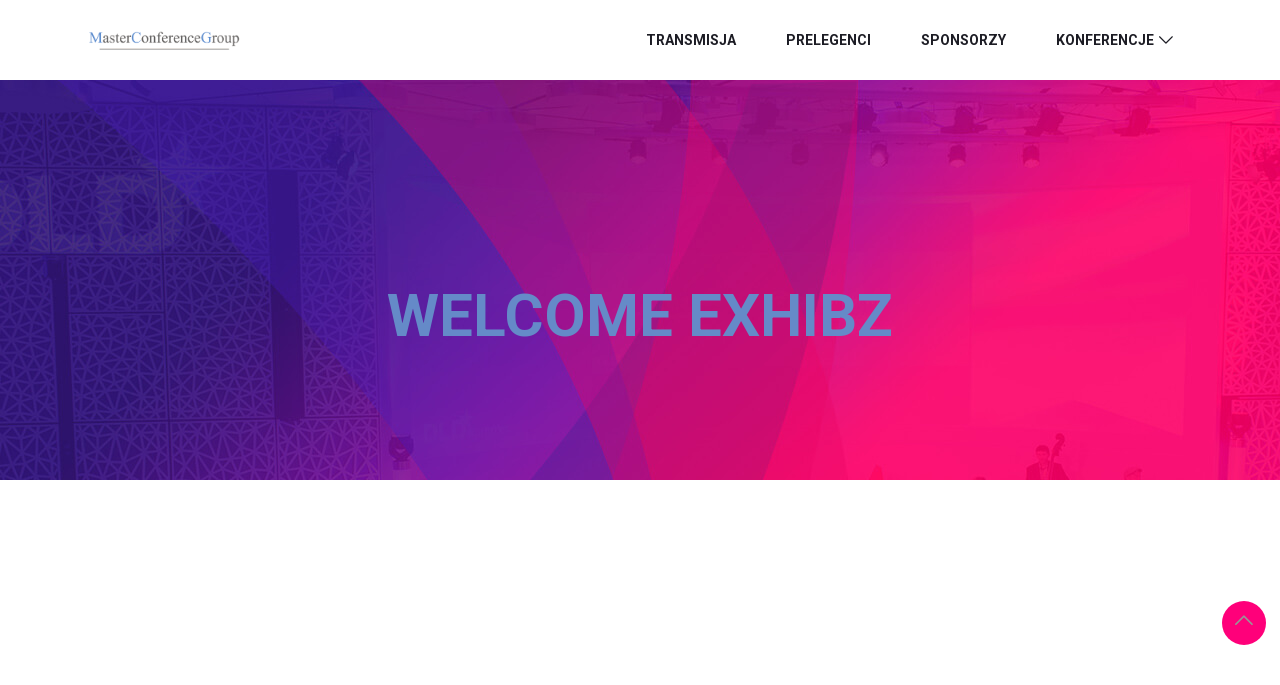

--- FILE ---
content_type: text/html; charset=UTF-8
request_url: https://konferencje.mcgbiznes.pl/etn_category-sw2023/
body_size: 11421
content:
<!DOCTYPE html>
<html lang="pl-PL">
    <head>
      
        <meta charset="UTF-8">
        <meta name="viewport" content="width=device-width, initial-scale=1, maximum-scale=6">
        <meta name="description" content="Konferencje MCG biznes - Master Conference Group" />
		<title>Etn Category SW 2023 &#8211; Konferencje MCG biznes</title>
<meta name='robots' content='max-image-preview:large' />
		<meta name="description" content="Konferencje MCG biznes - Master Conference Group" />
	<link rel='dns-prefetch' href='//ajax.googleapis.com' />
<link rel='dns-prefetch' href='//fonts.googleapis.com' />
<link rel="alternate" type="application/rss+xml" title="Konferencje MCG biznes &raquo; Kanał z wpisami" href="https://konferencje.mcgbiznes.pl/feed/" />
<link rel="alternate" type="application/rss+xml" title="Konferencje MCG biznes &raquo; Kanał z komentarzami" href="https://konferencje.mcgbiznes.pl/comments/feed/" />
<link rel="alternate" title="oEmbed (JSON)" type="application/json+oembed" href="https://konferencje.mcgbiznes.pl/wp-json/oembed/1.0/embed?url=https%3A%2F%2Fkonferencje.mcgbiznes.pl%2Fetn_category-sw2023%2F" />
<link rel="alternate" title="oEmbed (XML)" type="text/xml+oembed" href="https://konferencje.mcgbiznes.pl/wp-json/oembed/1.0/embed?url=https%3A%2F%2Fkonferencje.mcgbiznes.pl%2Fetn_category-sw2023%2F&#038;format=xml" />
<style id='wp-img-auto-sizes-contain-inline-css' type='text/css'>
img:is([sizes=auto i],[sizes^="auto," i]){contain-intrinsic-size:3000px 1500px}
/*# sourceURL=wp-img-auto-sizes-contain-inline-css */
</style>
<style id='wp-emoji-styles-inline-css' type='text/css'>

	img.wp-smiley, img.emoji {
		display: inline !important;
		border: none !important;
		box-shadow: none !important;
		height: 1em !important;
		width: 1em !important;
		margin: 0 0.07em !important;
		vertical-align: -0.1em !important;
		background: none !important;
		padding: 0 !important;
	}
/*# sourceURL=wp-emoji-styles-inline-css */
</style>
<link rel='stylesheet' id='wp-block-library-css' href='https://konferencje.mcgbiznes.pl/wp-includes/css/dist/block-library/style.min.css?ver=6.9' type='text/css' media='all' />
<style id='classic-theme-styles-inline-css' type='text/css'>
/*! This file is auto-generated */
.wp-block-button__link{color:#fff;background-color:#32373c;border-radius:9999px;box-shadow:none;text-decoration:none;padding:calc(.667em + 2px) calc(1.333em + 2px);font-size:1.125em}.wp-block-file__button{background:#32373c;color:#fff;text-decoration:none}
/*# sourceURL=/wp-includes/css/classic-themes.min.css */
</style>
<style id='global-styles-inline-css' type='text/css'>
:root{--wp--preset--aspect-ratio--square: 1;--wp--preset--aspect-ratio--4-3: 4/3;--wp--preset--aspect-ratio--3-4: 3/4;--wp--preset--aspect-ratio--3-2: 3/2;--wp--preset--aspect-ratio--2-3: 2/3;--wp--preset--aspect-ratio--16-9: 16/9;--wp--preset--aspect-ratio--9-16: 9/16;--wp--preset--color--black: #000000;--wp--preset--color--cyan-bluish-gray: #abb8c3;--wp--preset--color--white: #ffffff;--wp--preset--color--pale-pink: #f78da7;--wp--preset--color--vivid-red: #cf2e2e;--wp--preset--color--luminous-vivid-orange: #ff6900;--wp--preset--color--luminous-vivid-amber: #fcb900;--wp--preset--color--light-green-cyan: #7bdcb5;--wp--preset--color--vivid-green-cyan: #00d084;--wp--preset--color--pale-cyan-blue: #8ed1fc;--wp--preset--color--vivid-cyan-blue: #0693e3;--wp--preset--color--vivid-purple: #9b51e0;--wp--preset--gradient--vivid-cyan-blue-to-vivid-purple: linear-gradient(135deg,rgb(6,147,227) 0%,rgb(155,81,224) 100%);--wp--preset--gradient--light-green-cyan-to-vivid-green-cyan: linear-gradient(135deg,rgb(122,220,180) 0%,rgb(0,208,130) 100%);--wp--preset--gradient--luminous-vivid-amber-to-luminous-vivid-orange: linear-gradient(135deg,rgb(252,185,0) 0%,rgb(255,105,0) 100%);--wp--preset--gradient--luminous-vivid-orange-to-vivid-red: linear-gradient(135deg,rgb(255,105,0) 0%,rgb(207,46,46) 100%);--wp--preset--gradient--very-light-gray-to-cyan-bluish-gray: linear-gradient(135deg,rgb(238,238,238) 0%,rgb(169,184,195) 100%);--wp--preset--gradient--cool-to-warm-spectrum: linear-gradient(135deg,rgb(74,234,220) 0%,rgb(151,120,209) 20%,rgb(207,42,186) 40%,rgb(238,44,130) 60%,rgb(251,105,98) 80%,rgb(254,248,76) 100%);--wp--preset--gradient--blush-light-purple: linear-gradient(135deg,rgb(255,206,236) 0%,rgb(152,150,240) 100%);--wp--preset--gradient--blush-bordeaux: linear-gradient(135deg,rgb(254,205,165) 0%,rgb(254,45,45) 50%,rgb(107,0,62) 100%);--wp--preset--gradient--luminous-dusk: linear-gradient(135deg,rgb(255,203,112) 0%,rgb(199,81,192) 50%,rgb(65,88,208) 100%);--wp--preset--gradient--pale-ocean: linear-gradient(135deg,rgb(255,245,203) 0%,rgb(182,227,212) 50%,rgb(51,167,181) 100%);--wp--preset--gradient--electric-grass: linear-gradient(135deg,rgb(202,248,128) 0%,rgb(113,206,126) 100%);--wp--preset--gradient--midnight: linear-gradient(135deg,rgb(2,3,129) 0%,rgb(40,116,252) 100%);--wp--preset--font-size--small: 13px;--wp--preset--font-size--medium: 20px;--wp--preset--font-size--large: 36px;--wp--preset--font-size--x-large: 42px;--wp--preset--spacing--20: 0.44rem;--wp--preset--spacing--30: 0.67rem;--wp--preset--spacing--40: 1rem;--wp--preset--spacing--50: 1.5rem;--wp--preset--spacing--60: 2.25rem;--wp--preset--spacing--70: 3.38rem;--wp--preset--spacing--80: 5.06rem;--wp--preset--shadow--natural: 6px 6px 9px rgba(0, 0, 0, 0.2);--wp--preset--shadow--deep: 12px 12px 50px rgba(0, 0, 0, 0.4);--wp--preset--shadow--sharp: 6px 6px 0px rgba(0, 0, 0, 0.2);--wp--preset--shadow--outlined: 6px 6px 0px -3px rgb(255, 255, 255), 6px 6px rgb(0, 0, 0);--wp--preset--shadow--crisp: 6px 6px 0px rgb(0, 0, 0);}:where(.is-layout-flex){gap: 0.5em;}:where(.is-layout-grid){gap: 0.5em;}body .is-layout-flex{display: flex;}.is-layout-flex{flex-wrap: wrap;align-items: center;}.is-layout-flex > :is(*, div){margin: 0;}body .is-layout-grid{display: grid;}.is-layout-grid > :is(*, div){margin: 0;}:where(.wp-block-columns.is-layout-flex){gap: 2em;}:where(.wp-block-columns.is-layout-grid){gap: 2em;}:where(.wp-block-post-template.is-layout-flex){gap: 1.25em;}:where(.wp-block-post-template.is-layout-grid){gap: 1.25em;}.has-black-color{color: var(--wp--preset--color--black) !important;}.has-cyan-bluish-gray-color{color: var(--wp--preset--color--cyan-bluish-gray) !important;}.has-white-color{color: var(--wp--preset--color--white) !important;}.has-pale-pink-color{color: var(--wp--preset--color--pale-pink) !important;}.has-vivid-red-color{color: var(--wp--preset--color--vivid-red) !important;}.has-luminous-vivid-orange-color{color: var(--wp--preset--color--luminous-vivid-orange) !important;}.has-luminous-vivid-amber-color{color: var(--wp--preset--color--luminous-vivid-amber) !important;}.has-light-green-cyan-color{color: var(--wp--preset--color--light-green-cyan) !important;}.has-vivid-green-cyan-color{color: var(--wp--preset--color--vivid-green-cyan) !important;}.has-pale-cyan-blue-color{color: var(--wp--preset--color--pale-cyan-blue) !important;}.has-vivid-cyan-blue-color{color: var(--wp--preset--color--vivid-cyan-blue) !important;}.has-vivid-purple-color{color: var(--wp--preset--color--vivid-purple) !important;}.has-black-background-color{background-color: var(--wp--preset--color--black) !important;}.has-cyan-bluish-gray-background-color{background-color: var(--wp--preset--color--cyan-bluish-gray) !important;}.has-white-background-color{background-color: var(--wp--preset--color--white) !important;}.has-pale-pink-background-color{background-color: var(--wp--preset--color--pale-pink) !important;}.has-vivid-red-background-color{background-color: var(--wp--preset--color--vivid-red) !important;}.has-luminous-vivid-orange-background-color{background-color: var(--wp--preset--color--luminous-vivid-orange) !important;}.has-luminous-vivid-amber-background-color{background-color: var(--wp--preset--color--luminous-vivid-amber) !important;}.has-light-green-cyan-background-color{background-color: var(--wp--preset--color--light-green-cyan) !important;}.has-vivid-green-cyan-background-color{background-color: var(--wp--preset--color--vivid-green-cyan) !important;}.has-pale-cyan-blue-background-color{background-color: var(--wp--preset--color--pale-cyan-blue) !important;}.has-vivid-cyan-blue-background-color{background-color: var(--wp--preset--color--vivid-cyan-blue) !important;}.has-vivid-purple-background-color{background-color: var(--wp--preset--color--vivid-purple) !important;}.has-black-border-color{border-color: var(--wp--preset--color--black) !important;}.has-cyan-bluish-gray-border-color{border-color: var(--wp--preset--color--cyan-bluish-gray) !important;}.has-white-border-color{border-color: var(--wp--preset--color--white) !important;}.has-pale-pink-border-color{border-color: var(--wp--preset--color--pale-pink) !important;}.has-vivid-red-border-color{border-color: var(--wp--preset--color--vivid-red) !important;}.has-luminous-vivid-orange-border-color{border-color: var(--wp--preset--color--luminous-vivid-orange) !important;}.has-luminous-vivid-amber-border-color{border-color: var(--wp--preset--color--luminous-vivid-amber) !important;}.has-light-green-cyan-border-color{border-color: var(--wp--preset--color--light-green-cyan) !important;}.has-vivid-green-cyan-border-color{border-color: var(--wp--preset--color--vivid-green-cyan) !important;}.has-pale-cyan-blue-border-color{border-color: var(--wp--preset--color--pale-cyan-blue) !important;}.has-vivid-cyan-blue-border-color{border-color: var(--wp--preset--color--vivid-cyan-blue) !important;}.has-vivid-purple-border-color{border-color: var(--wp--preset--color--vivid-purple) !important;}.has-vivid-cyan-blue-to-vivid-purple-gradient-background{background: var(--wp--preset--gradient--vivid-cyan-blue-to-vivid-purple) !important;}.has-light-green-cyan-to-vivid-green-cyan-gradient-background{background: var(--wp--preset--gradient--light-green-cyan-to-vivid-green-cyan) !important;}.has-luminous-vivid-amber-to-luminous-vivid-orange-gradient-background{background: var(--wp--preset--gradient--luminous-vivid-amber-to-luminous-vivid-orange) !important;}.has-luminous-vivid-orange-to-vivid-red-gradient-background{background: var(--wp--preset--gradient--luminous-vivid-orange-to-vivid-red) !important;}.has-very-light-gray-to-cyan-bluish-gray-gradient-background{background: var(--wp--preset--gradient--very-light-gray-to-cyan-bluish-gray) !important;}.has-cool-to-warm-spectrum-gradient-background{background: var(--wp--preset--gradient--cool-to-warm-spectrum) !important;}.has-blush-light-purple-gradient-background{background: var(--wp--preset--gradient--blush-light-purple) !important;}.has-blush-bordeaux-gradient-background{background: var(--wp--preset--gradient--blush-bordeaux) !important;}.has-luminous-dusk-gradient-background{background: var(--wp--preset--gradient--luminous-dusk) !important;}.has-pale-ocean-gradient-background{background: var(--wp--preset--gradient--pale-ocean) !important;}.has-electric-grass-gradient-background{background: var(--wp--preset--gradient--electric-grass) !important;}.has-midnight-gradient-background{background: var(--wp--preset--gradient--midnight) !important;}.has-small-font-size{font-size: var(--wp--preset--font-size--small) !important;}.has-medium-font-size{font-size: var(--wp--preset--font-size--medium) !important;}.has-large-font-size{font-size: var(--wp--preset--font-size--large) !important;}.has-x-large-font-size{font-size: var(--wp--preset--font-size--x-large) !important;}
:where(.wp-block-post-template.is-layout-flex){gap: 1.25em;}:where(.wp-block-post-template.is-layout-grid){gap: 1.25em;}
:where(.wp-block-term-template.is-layout-flex){gap: 1.25em;}:where(.wp-block-term-template.is-layout-grid){gap: 1.25em;}
:where(.wp-block-columns.is-layout-flex){gap: 2em;}:where(.wp-block-columns.is-layout-grid){gap: 2em;}
:root :where(.wp-block-pullquote){font-size: 1.5em;line-height: 1.6;}
/*# sourceURL=global-styles-inline-css */
</style>
<link rel='stylesheet' id='exhibz-fonts-css' href='https://fonts.googleapis.com/css?family=Raleway%3A400%2C500%2C600%2C700%2C800%2C900%7CRoboto%3A400%2C700&#038;ver=3.0.7' type='text/css' media='all' />
<link rel='stylesheet' id='bundle-css' href='https://konferencje.mcgbiznes.pl/wp-content/themes/exhibz/assets/css/bundle.css?ver=3.0.7' type='text/css' media='all' />
<link rel='stylesheet' id='icofont-css' href='https://konferencje.mcgbiznes.pl/wp-content/themes/exhibz/assets/css/icofont.css?ver=3.0.7' type='text/css' media='all' />
<link rel='stylesheet' id='exhibz-gutenberg-custom-css' href='https://konferencje.mcgbiznes.pl/wp-content/themes/exhibz/assets/css/gutenberg-custom.css?ver=3.0.7' type='text/css' media='all' />
<link rel='stylesheet' id='exhibz-style-css' href='https://konferencje.mcgbiznes.pl/wp-content/themes/exhibz/assets/css/master.css?ver=3.0.7' type='text/css' media='all' />
<style id='exhibz-style-inline-css' type='text/css'>

        html.fonts-loaded body{ color: #5a5a5a; }
        
        html.fonts-loaded h1,
        html.fonts-loaded h2{
            font-weight:700;
        }
        html.fonts-loaded h3{ 
            font-family:"Raleway";font-weight:700; 
        }

        html.fonts-loaded h4{ 
            font-family:"Roboto";font-weight:700;
        }

        .banner-title,
        .page-banner-title .breadcrumb li,
        .page-banner-title .breadcrumb,
        .page-banner-title .breadcrumb li a{
            color: #658ac8 !important;
        }

        a, .post-meta span i, .entry-header .entry-title a:hover, .sidebar ul li a:hover,
        .navbar.navbar-light ul.navbar-nav > li ul.dropdown-menu li:hover a,
        .elementor-widget-exhibz-latestnews .post:hover .post-body .entry-header .entry-title a,
        .btn-link:hover, .footer-menu ul li a:hover, .schedule-tabs-item .schedule-listing-item .schedule-slot-time,
        .navbar.navbar-light ul.navbar-nav > li ul.dropdown-menu li .dropdown-item.active{
            color: #ff007a;
        }

        a:hover,.navbar.navbar-light ul.navbar-nav > li ul.dropdown-menu li.active a{
            color: #3b1d82;
        }
        .hero-form-content {
            border-top-color:  #ff007a;
        }
        .entry-header .entry-title a,
        .ts-title,
        h1, h2, h3, h4,h5,
        .elementor-widget-exhibz-latestnews .post .post-body .entry-header .entry-title a,
        .blog-single .post-navigation h3,
        .entry-content h3{
            color: #1c1c24;
        }
     
        body{
            background-color: #fff;
        }
        body{
            background-image:url();;
            background-repeat: no-repeat;
            background-position: center;
            background-size: cover;
        }

        body,
        .post-navigation span,
        .post-meta,
        .post-meta a{
            color:  #5a5a5a;
        }
        .single-intro-text .count-number, .sticky.post .meta-featured-post,
        .sidebar .widget .widget-title:before, .pagination li.active a, .pagination li:hover a,
        .pagination li.active a:hover, .pagination li:hover a:hover,
        .sidebar .widget.widget_search .input-group-btn, .tag-lists a:hover, .tagcloud a:hover,
        .BackTo, .ticket-btn.btn:hover, .schedule-listing .schedule-slot-time,
        .btn-primary, .navbar-toggler, .schedule-tabs-item ul li:before,
        .btn, .btn-primary, .wp-block-button .wp-block-button__link:not(.has-background),
        .ts-single-speaker .ts-social-list li a,
        .header-fullwidth .header-fullwidth-nav .navbar.navbar-light ul.navbar-nav > li > a:before,
        .ts-footer-social ul li a:hover, .ts-schedule-nav ul li a.active,
        .elementor-widget-accordion .elementor-accordion .elementor-accordion-item .elementor-active,
        .ts-speakers-style4 .ts-speaker .ts-speaker-info .ts-title,
        .testimonial-thumb .quote-icon,
        .schedule-tab-wrapper .etn-schedule-speaker .etn-schedule-single-speaker .etn-schedule-speaker-title,
        .etn-btn, 
        .attr-btn-primary, 
        .etn-ticket-widget .etn-btn,
        .post .play-btn.video-btn,
        .testimonial-item .testimonial-body .client-info .client-name::before,
        .ts-schedule-alt .schedule-listing .multi-speaker-2 .speaker-content .schedule-speaker,
        #preloader,
        .woocommerce div.product form.cart .button,
        .woocommerce ul.products li.product .added_to_cart,
        .sidebar.sidebar-woo .woocommerce-product-search button,
        .woocommerce table.cart td.actions button.button,
        .woocommerce a.button,
        .woocommerce button.button.alt,
        .woocommerce table.cart td.actions button.button:hover,
        .woocommerce a.button:hover,
        .woocommerce button.button.alt:hover,
        .woocommerce .checkout-button.button.alt.wc-forward,
        .woocommerce .woocommerce-Reviews #review_form #respond .form-submit input,
        .woocommerce span.onsale,
        .sinlge-event-registration,
        .etn_exhibz_inline_form_top .btn.btn-primary,
        .ts-event-archive-wrap .etn-event-item .ts_etn_thumb_meta_wraper .ts-event-term,
        .etn_load_more_button span{
            background: #ff007a;
        }
     
        .ts-map-tabs .elementor-tabs-wrapper .elementor-tab-title.elementor-active a,
        .wp-block-quote:before,
        .blog-single .post-navigation .post-next a:hover, 
        .blog-single .post-navigation .post-previous a:hover,
        .archive .ts-speaker:hover .ts-title a,
        .post-navigation span:hover, .post-navigation h3:hover,
        .etn-event-single-content-wrap .etn-event-meta .etn-event-category span,
        .etn-schedule-wrap .etn-schedule-info .etn-schedule-time,
        .footer-area .ts-footer-3 .footer-widget h3{
            color: #ff007a;
        }

        .ts-map-tabs .elementor-tabs-wrapper .elementor-tab-title.elementor-active a,
        .ts-map-tabs .elementor-tabs-wrapper .elementor-tab-title a:before,
        .schedule-tabs-item .schedule-listing-item:after,
        .ts-gallery-slider .owl-nav .owl-prev, .ts-gallery-slider .owl-nav .owl-next,
        .ts-schedule-alt .ts-schedule-nav ul li a.active{
            border-color: #ff007a;
        }
        .ts-schedule-alt .ts-schedule-nav ul li a::before,
        .schedule-tab-wrapper .attr-nav li:after,
        .schedule-tab-wrapper .etn-nav li a:after,
        .schedule-tab-wrapper .etn-schedule-speaker .etn-schedule-single-speaker .etn-schedule-speaker-title:after,
        .ts-schedule-alt .schedule-listing .multi-speaker-2 .speaker-content .schedule-speaker::after{
            border-color: #ff007a transparent transparent transparent;
        }

        .ts-schedule-nav ul li a:before{
            border-color: transparent #ff007a transparent transparent;
        }

        blockquote.wp-block-quote, 
        .wp-block-quote, 
        .wp-block-quote:not(.is-large):not(.is-style-large),
         blockquote.wp-block-pullquote, .wp-block-quote.is-large,
          .wp-block-quote.is-style-large,
          blockquote, .wp-block-quote:not(.is-large), .wp-block-quote:not(.is-style-large),
         .wp-block-pullquote:not(.is-style-solid-color){
             border-left-color:  #ff007a;
         }
         
         .schedule-tab-wrapper .attr-nav li.attr-active,
         .schedule-tab-wrapper .etn-nav li a.etn-active,
         .woocommerce div.product .woocommerce-tabs ul.tabs li.active{
             border-bottom-color:  #ff007a;
         }
        
        .woocommerce ul.products li.product .added_to_cart:hover,
        .nav-center-logo .navbar.navbar-light .collapse.justify-content-end ul.navbar-nav > li.nav-ticket-btn > a,
            .woocommerce #respond input#submit.alt:hover, .woocommerce a.button.alt:hover, .woocommerce button.button.alt:hover, .woocommerce input.button.alt:hover{background-color: #ff007a;}
            .woocommerce ul.products li.product .button,.woocommerce ul.products li.product .added_to_cart,
			.woocommerce nav.woocommerce-pagination ul li a:focus, .woocommerce nav.woocommerce-pagination ul li a:hover, .woocommerce nav.woocommerce-pagination ul li span.current,
			.woocommerce #respond input#submit.alt, .woocommerce a.button.alt, .woocommerce button.button.alt, .woocommerce input.button.alt,.sponsor-web-link a:hover i
        {
          background-color: #ff007a;
          color: #fff;
        }

        .ts-single-speaker .ts-social-list li a:hover,
        .etn-ticket-widget .etn-btn:hover,
        .ts-speakers-style4 .ts-speaker .ts-speaker-info p{
            background: #3b1d82;
        }

        
        @media (min-width: 1200px){
            .sticky.header-transparent,.div,
            .sticky.header-classic {
                background: #1a1831;
            }
          } 
        

        .ts-footer{
            background-color: #1a1831;
            padding-top:295px;
            background-image:url();;
        }
              

        
/*# sourceURL=exhibz-style-inline-css */
</style>
<link rel='stylesheet' id='parent-style-css' href='https://konferencje.mcgbiznes.pl/wp-content/themes/exhibz-child/style.css?ver=6.9' type='text/css' media='all' />
<link rel='stylesheet' id='ekit-widget-styles-css' href='https://konferencje.mcgbiznes.pl/wp-content/plugins/elementskit-lite/widgets/init/assets/css/widget-styles.css?ver=3.7.8' type='text/css' media='all' />
<link rel='stylesheet' id='ekit-responsive-css' href='https://konferencje.mcgbiznes.pl/wp-content/plugins/elementskit-lite/widgets/init/assets/css/responsive.css?ver=3.7.8' type='text/css' media='all' />
<link rel='stylesheet' id='__EPYT__style-css' href='https://konferencje.mcgbiznes.pl/wp-content/plugins/youtube-embed-plus/styles/ytprefs.min.css?ver=14.2.4' type='text/css' media='all' />
<style id='__EPYT__style-inline-css' type='text/css'>

                .epyt-gallery-thumb {
                        width: 33.333%;
                }
                
/*# sourceURL=__EPYT__style-inline-css */
</style>
<link rel='stylesheet' id='elementor-frontend-css' href='https://konferencje.mcgbiznes.pl/wp-content/plugins/elementor/assets/css/frontend.min.css?ver=3.34.0' type='text/css' media='all' />
<link rel='stylesheet' id='eael-general-css' href='https://konferencje.mcgbiznes.pl/wp-content/plugins/essential-addons-for-elementor-lite/assets/front-end/css/view/general.min.css?ver=6.5.5' type='text/css' media='all' />
<script type="text/javascript" src="https://konferencje.mcgbiznes.pl/wp-includes/js/jquery/jquery.min.js?ver=3.7.1" id="jquery-core-js"></script>
<script type="text/javascript" src="https://konferencje.mcgbiznes.pl/wp-includes/js/jquery/jquery-migrate.min.js?ver=3.4.1" id="jquery-migrate-js"></script>
<script type="text/javascript" src="https://konferencje.mcgbiznes.pl/wp-content/plugins/different-menus-in-different-pages/public/js/different-menus-for-different-page-public.js?ver=2.4.5" id="different-menus-in-different-pages-js"></script>
<script type="text/javascript" id="csf-google-web-fonts-js-extra">
/* <![CDATA[ */
var WebFontConfig = {"google":{"families":["Roboto:regular","Raleway:700800"]}};
//# sourceURL=csf-google-web-fonts-js-extra
/* ]]> */
</script>
<script type="text/javascript" src="//ajax.googleapis.com/ajax/libs/webfont/1.6.26/webfont.js" id="csf-google-web-fonts-js"></script>
<script type="text/javascript" id="__ytprefs__-js-extra">
/* <![CDATA[ */
var _EPYT_ = {"ajaxurl":"https://konferencje.mcgbiznes.pl/wp-admin/admin-ajax.php","security":"bdfddb889b","gallery_scrolloffset":"20","eppathtoscripts":"https://konferencje.mcgbiznes.pl/wp-content/plugins/youtube-embed-plus/scripts/","eppath":"https://konferencje.mcgbiznes.pl/wp-content/plugins/youtube-embed-plus/","epresponsiveselector":"[\"iframe.__youtube_prefs__\",\"iframe[src*='youtube.com']\",\"iframe[src*='youtube-nocookie.com']\",\"iframe[data-ep-src*='youtube.com']\",\"iframe[data-ep-src*='youtube-nocookie.com']\",\"iframe[data-ep-gallerysrc*='youtube.com']\"]","epdovol":"1","version":"14.2.4","evselector":"iframe.__youtube_prefs__[src], iframe[src*=\"youtube.com/embed/\"], iframe[src*=\"youtube-nocookie.com/embed/\"]","ajax_compat":"","maxres_facade":"eager","ytapi_load":"light","pause_others":"","stopMobileBuffer":"1","facade_mode":"","not_live_on_channel":""};
//# sourceURL=__ytprefs__-js-extra
/* ]]> */
</script>
<script type="text/javascript" src="https://konferencje.mcgbiznes.pl/wp-content/plugins/youtube-embed-plus/scripts/ytprefs.min.js?ver=14.2.4" id="__ytprefs__-js"></script>
<link rel="https://api.w.org/" href="https://konferencje.mcgbiznes.pl/wp-json/" /><link rel="alternate" title="JSON" type="application/json" href="https://konferencje.mcgbiznes.pl/wp-json/wp/v2/pages/3120" /><link rel="EditURI" type="application/rsd+xml" title="RSD" href="https://konferencje.mcgbiznes.pl/xmlrpc.php?rsd" />
<meta name="generator" content="WordPress 6.9" />
<link rel="canonical" href="https://konferencje.mcgbiznes.pl/etn_category-sw2023/" />
<link rel='shortlink' href='https://konferencje.mcgbiznes.pl/?p=3120' />
<!-- start Simple Custom CSS and JS -->
<script type="text/javascript">
 
var info = document.getElementById("info");
var ref = document.getElementById("ref");
var important = document.getElementById("important");


TweenMax.set(".clickArea", {autoAlpha: 1});

var master = new TimelineMax({
    repeat: -1});

master
    .from(".logo_voc", {duration:0.5,yPercent:-25}, "1slide_in")
    .from(".man", {duration:2, autoAlpha:0}, "1slide_in")
    .add(first_slide(), "1slide_in")

    .set(".s1_box_1", {autoAlpha:0})
    .to(".s1_t1, .s1_t2", {duration:0.5, xPercent:-50}, "+=2")
    
    .from(".s2_txt", {duration:0.75, autoAlpha:0, yPercent:-5, stagger:0.4}, "2slide_in")
    .from(".s2_icon", {duration:0.75, autoAlpha:0, xPercent:-2, stagger:0.4}, "2slide_in")

    .to(".s2_slide, .man", {duration:0.5, autoAlpha:0}, "2slide_out+=3")
    .to(".logo_voc", {duration:0.5, yPercent:-25}, "2slide_out+=3")

    .from(".s3_t1", {duration:0.5, autoAlpha:0, yPercent:-5}, "-=0.25")
    .to(".s3_t1", {duration:0.5, autoAlpha:0, yPercent:5}, "+=3")

    .from(".s3_t2", {duration:0.5, autoAlpha:0, yPercent:-5}, "-=0.25")
    .to(".s3_t2", {duration:0.5, autoAlpha:0, yPercent:5}, "+=3")

    ;


function first_slide() {
    var tl = new TimelineMax();
    tl
        .from(".s1_t1, .s1_t2, .s1_box_1", {duration:0.5, xPercent:-50})
        .to(".s1_box_1", {duration:1, xPercent:-10}, "+=0.5")
        .to(".s1_t2", {duration:0.5, yPercent:20}, "-=1")
    ;
    return tl;
}


ref.onmouseover = function(){
    master.pause();
    TweenMax.to(".ref_pop",  {duration:0.1, autoAlpha: 1});
};
ref.onmouseout = function(){
    master.resume();
    TweenMax.to(".ref_pop",  {duration:0.1, autoAlpha: 0});
};

info.onmouseover = function(){
    master.pause();
    TweenMax.to(".info_pop",  {duration:0.1, autoAlpha: 1});
};
info.onmouseout = function(){
    master.resume();
    TweenMax.to(".info_pop",  {duration:0.1, autoAlpha: 0});
};

important.onmouseover = function(){
    master.pause();
    TweenMax.to(".important_pop",  {duration:0.1, autoAlpha: 1});
};
important.onmouseout = function(){
    master.resume();
    TweenMax.to(".important_pop",  {duration:0.1, autoAlpha: 0});
};


</script>
<!-- end Simple Custom CSS and JS -->
<!-- start Simple Custom CSS and JS -->
<style type="text/css">
/* Dodaj swój kod CSS tutaj.
                     
Na przykład:
.przyklad {
    color: red;
}

Sprawdź poniższą stronę, jeśli chcesz poszerzyć swoją wiedzę nt. CSS:
http://www.w3schools.com/css/css_syntax.asp

Koniec komentarza */ 

html, body {
	margin: 0;
}

a {
	text-decoration: none;
	cursor: pointer;
}

#box {
    overflow: hidden;
    position: relative;
    max-width: 750px;
    min-width: 320px;
    width: 100%;
    height: auto;
    font-family:Arial, sans-serif;
    background: #ffffff;
}
#box:before{
    content: "";
    display: block;
    position: relative;
    width: 100%;
    height: 0;
    padding-bottom: 26.667%;
    z-index: -1;
}

#box * {
	position: absolute;
}
.cursor {
    cursor: pointer;
}

img {
    width: 100%;
    height: auto;
}

.clickArea{
    position: absolute;
    display: block;
    top: 0;
    left: 0;
    width: 100%;
    height: 100%;
    visibility: hidden;
    opacity: 0;
}


.hidden {
    opacity: 0;
    visibility: hidden;
}
.bg {
	position: absolute;
    top: 0;
    left: 0;
    width: 100%;
    height: auto;
}

.s1_t2, .s1_box_2 {
    top:-21%;
}
.info {
    bottom: 1%;
    left: 10%;
    width: 15.8%;
    height: 8%;
}
.important {
    bottom: 1%;
    right: 60.5%;
    width: 12.5%;
    height: 8%;
}
.ref {
    bottom: 1%;
    right: 91%;
    width: 8.2%;
    height: 8%;
}

.chpl0 {
    bottom: 1%;
    left: 40.6%;
    width: 11%;
    height: 8%;
}
.chpl1 {
    bottom: 1%;
    left: 52.3%;
    width: 12%;
    height: 8%;
}
</style>
<!-- end Simple Custom CSS and JS -->
 <style> .ppw-ppf-input-container { background-color: !important; padding: px!important; border-radius: px!important; } .ppw-ppf-input-container div.ppw-ppf-headline { font-size: px!important; font-weight: !important; color: !important; } .ppw-ppf-input-container div.ppw-ppf-desc { font-size: px!important; font-weight: !important; color: !important; } .ppw-ppf-input-container label.ppw-pwd-label { font-size: px!important; font-weight: !important; color: !important; } div.ppwp-wrong-pw-error { font-size: px!important; font-weight: !important; color: #dc3232!important; background: !important; } .ppw-ppf-input-container input[type='submit'] { color: !important; background: !important; } .ppw-ppf-input-container input[type='submit']:hover { color: !important; background: !important; } .ppw-ppf-desc-below { font-size: px!important; font-weight: !important; color: !important; } </style>  <style> .ppw-form { background-color: !important; padding: px!important; border-radius: px!important; } .ppw-headline.ppw-pcp-pf-headline { font-size: px!important; font-weight: !important; color: !important; } .ppw-description.ppw-pcp-pf-desc { font-size: px!important; font-weight: !important; color: !important; } .ppw-pcp-pf-desc-above-btn { display: block; } .ppw-pcp-pf-desc-below-form { font-size: px!important; font-weight: !important; color: !important; } .ppw-input label.ppw-pcp-password-label { font-size: px!important; font-weight: !important; color: !important; } .ppw-form input[type='submit'] { color: !important; background: !important; } .ppw-form input[type='submit']:hover { color: !important; background: !important; } div.ppw-error.ppw-pcp-pf-error-msg { font-size: px!important; font-weight: !important; color: #dc3232!important; background: !important; } </style> <script type="text/javascript">var elementskit_module_parallax_url = "https://konferencje.mcgbiznes.pl/wp-content/themes/exhibz/core/parallax/";</script><meta name="generator" content="Elementor 3.34.0; features: additional_custom_breakpoints; settings: css_print_method-external, google_font-enabled, font_display-auto">
			<style>
				.e-con.e-parent:nth-of-type(n+4):not(.e-lazyloaded):not(.e-no-lazyload),
				.e-con.e-parent:nth-of-type(n+4):not(.e-lazyloaded):not(.e-no-lazyload) * {
					background-image: none !important;
				}
				@media screen and (max-height: 1024px) {
					.e-con.e-parent:nth-of-type(n+3):not(.e-lazyloaded):not(.e-no-lazyload),
					.e-con.e-parent:nth-of-type(n+3):not(.e-lazyloaded):not(.e-no-lazyload) * {
						background-image: none !important;
					}
				}
				@media screen and (max-height: 640px) {
					.e-con.e-parent:nth-of-type(n+2):not(.e-lazyloaded):not(.e-no-lazyload),
					.e-con.e-parent:nth-of-type(n+2):not(.e-lazyloaded):not(.e-no-lazyload) * {
						background-image: none !important;
					}
				}
			</style>
			<style type="text/css">body{font-family:"Roboto";color:;font-style:regular;font-size:16px;line-height:px;letter-spacing:px;}html.fonts-loaded h1 , html.fonts-loaded h2{font-family:"Raleway";color:;font-weight:700;font-style:800;font-size:24px;line-height:px;letter-spacing:px;}html.fonts-loaded h3{font-weight:700;}html.fonts-loaded h4{font-weight:700;}</style>		<style type="text/css" id="wp-custom-css">
			@media (min-width: 992px)
header .navbar-brand.logo {
    padding: 0 !important;
    max-width: 351px;
}
@media (max-width: 767px) {
  .page-banner-title h2 {
    color: #fff;
    font-size: 30px;
    text-transform: uppercase;
    font-weight: 800;
    margin-bottom: 20px;
    }
		</style>
		    </head>
    <body class="wp-singular page-template-default page page-id-3120 wp-theme-exhibz wp-child-theme-exhibz-child sidebar-inactive elementor-default elementor-kit-1991">
    	<!-- header nav start-->
<header class="header-standard navbar-fixed ">
    <div class="container">
        <div class="row">
            <div class="col-lg-3 col-6 align-self-center">

				                    <a class="navbar-brand logo" href="https://konferencje.mcgbiznes.pl/">
                        <img width="158" height="46" src="//konferencje.mcgbiznes.pl/wp-content/uploads/2023/03/Logo-MCG.001nowe.png" alt="Konferencje MCG biznes">
                    </a>
				
            </div><!-- Col end -->
            <div class="col-lg-9">
				<nav class="navbar navbar-light xs-navbar navbar-expand-lg">

	<button class="navbar-toggler" type="button" data-toggle="collapse" data-target="#primary-nav" aria-controls="primary-nav" aria-expanded="false" aria-label="Toggle navigation">
		<span class="navbar-toggler-icon"><i class="icon icon-menu"></i></span>
	</button>

	<div id="primary-nav" class="collapse navbar-collapse justify-content-end"><ul id="main-menu" class="navbar-nav  main-menu"><li id="menu-item-3287" class="menu-item menu-item-type-post_type menu-item-object-page menu-item-3287 nav-item"><a href="https://konferencje.mcgbiznes.pl/transmisja-sw2023/" class="nav-link">Transmisja</a></li>
<li id="menu-item-3289" class="menu-item menu-item-type-post_type menu-item-object-page menu-item-3289 nav-item"><a href="https://konferencje.mcgbiznes.pl/prelegenci-konferencji-sw2023/" class="nav-link">Prelegenci</a></li>
<li id="menu-item-3288" class="menu-item menu-item-type-post_type menu-item-object-page menu-item-3288 nav-item"><a href="https://konferencje.mcgbiznes.pl/sponsorzy-sw2023/" class="nav-link">Sponsorzy</a></li>
<li id="menu-item-3280" class="menu-item menu-item-type-custom menu-item-object-custom menu-item-has-children menu-item-3280 nav-item dropdown"><a href="#" class="nav-link dropdown-toggle" data-toggle="dropdown">Konferencje</a>
<ul class="dropdown-menu">
	<li id="menu-item-3283" class="menu-item menu-item-type-post_type menu-item-object-page menu-item-3283 nav-item"><a href="https://konferencje.mcgbiznes.pl/home-1-2/" class=" dropdown-item">HIV Horyzonty</a>	<li id="menu-item-3282" class="menu-item menu-item-type-post_type menu-item-object-page menu-item-3282 nav-item"><a href="https://konferencje.mcgbiznes.pl/home-1-2-kk/" class=" dropdown-item">Kobieta w kręgu chorób zakaźnych</a>	<li id="menu-item-3281" class="menu-item menu-item-type-post_type menu-item-object-page menu-item-3281 nav-item"><a href="https://konferencje.mcgbiznes.pl/home-1-2-sw-2023-sw2023/" class=" dropdown-item">Spotkania wirusologiczne</a></ul>
</li>
</ul></div></nav>

            </div>
			        </div><!-- Row end -->
    </div>
    <!--Container end -->
</header><!-- Header end -->
    <div id="page-banner-area" class="page-banner-area" style="background-image:url(//konferencje.mcgbiznes.pl/wp-content/uploads/2018/12/about-banner.jpg);">
        <!-- Subpage title start -->
        <div class="page-banner-title ">
            <div class="text-center">
                                    <h2 class="banner-title">
                        Welcome Exhibz                    </h2>
                                            </div>
        </div><!-- Subpage title end -->
    </div><!-- Page Banner end -->
<div id="main-content" class="main-container"  role="main">
    <div class="container">
        <div class="row">
        			<div class="col-md-12">
									<div class="single-content">
					
						<div class="entry-content">
							<article id="post-3120" class="post-3120 page type-page status-publish hentry">
		<div class="post-body clearfix">
		<!-- Article content -->
		<div class="entry-content clearfix">
					</div> <!-- end entry-content -->
    </div> <!-- end post-body -->
</article>						</div> <!-- .entry-content -->

						<footer class="entry-footer">
													</footer> <!-- .entry-footer -->
					</div>

					
				            </div> <!-- .col-md-8 -->

            

        </div> <!-- .row -->
    </div> <!-- .container -->
</div> <!--#main-content -->
   
<footer class="ts-footer" >
    <div class="container">
        <div class="row">
            <div class="col-lg-12">
                                    <div class="ts-footer-social text-center mb-30">
                        <ul>
                                                            <li>
                                    <a href="https://facebook.com/" rel="noreferrer" target="_blank">
                                        <i class="fa fa-facebook" aria-hidden="true"></i>
                                        <span title="Facebook">Facebook</span>
                                    </a>
                                </li>
                                                            <li>
                                    <a href="https://facebook.com/" rel="noreferrer" target="_blank">
                                        <i class="fa fa-twitter" aria-hidden="true"></i>
                                        <span title="Twitter">Twitter</span>
                                    </a>
                                </li>
                                                            <li>
                                    <a href="https://facebook.com/" rel="noreferrer" target="_blank">
                                        <i class="fa fa-linkedin" aria-hidden="true"></i>
                                        <span title="Linkedin">Linkedin</span>
                                    </a>
                                </li>
                                                            <li>
                                    <a href="https://facebook.com/" rel="noreferrer" target="_blank">
                                        <i class="fa fa-instagram" aria-hidden="true"></i>
                                        <span title="Instagram">Instagram</span>
                                    </a>
                                </li>
                                                    </ul>
                    </div>
                                <!-- footer social end-->

                
                <div class="copyright-text d text-center">
                    <p >
                        &copy; 2026&nbsp;Exhibz. All rights reserved</p>
                </div>
                            </div>
        </div>
    </div>
            <div class="BackTo">
            <a class="icon icon-chevron-up"></a>
        </div>
    </footer>   			<script>

			(function() {

				var safeConfig = {
					tools: {
						hash: {},
						ajax: {},
						request: {},
						utils: {}
					},
					settings: {
						page: {},
						general: {},
						editorPreferences: {}
					}
				};


				window.elementorFrontendConfig = window.elementorFrontendConfig || safeConfig;
				window.elementorFrontendConfig.tools = window.elementorFrontendConfig.tools || safeConfig.tools;
				window.elementorFrontendConfig.settings = window.elementorFrontendConfig.settings || safeConfig.settings;


				var attempts = 0;
				var checkElementor = setInterval(function() {
					attempts++;

					if (window.elementorFrontend && typeof window.elementorFrontend === 'object') {



						Object.defineProperty(window.elementorFrontend, 'config', {
							get: function() {
								return window.elementorFrontendConfig || safeConfig;
							},
							set: function(value) {
								if (value && typeof value === 'object') {
									window.elementorFrontendConfig = value;
									window.elementorFrontendConfig.tools = window.elementorFrontendConfig.tools || safeConfig.tools;
									window.elementorFrontendConfig.settings = window.elementorFrontendConfig.settings || safeConfig.settings;
								}
							},
							configurable: true,
							enumerable: true
						});


						if (window.elementorFrontend.initOnReadyComponents) {
							var originalInitOnReadyComponents = window.elementorFrontend.initOnReadyComponents;
							window.elementorFrontend.initOnReadyComponents = function() {
								try {






									this.config = window.elementorFrontendConfig || safeConfig;


									this.config.tools = safeConfig.tools;
									this.config.settings = safeConfig.settings;






									try {

										var result = originalInitOnReadyComponents.call(this);
										console.log('✅ EFB: Original method called successfully');
										return result;
									} catch (innerError) {
										console.warn('🛡️ EFB: Inner method error, using safe fallback:', innerError);

										return {};
									}
								} catch (e) {
									console.warn('🛡️ EFB: Caught initOnReadyComponents error:', e);

									return {};
								}
							};
						}


						if (window.elementorFrontend.init) {
							var originalInit = window.elementorFrontend.init;
							window.elementorFrontend.init = function() {
								try {
									this.config = this.config || safeConfig;
									this.config.tools = this.config.tools || safeConfig.tools;
									this.config.settings = this.config.settings || safeConfig.settings;

									console.log('🛡️ EFB: Safe init called');
									return originalInit.apply(this, arguments);
								} catch (e) {
									console.warn('🛡️ EFB: Caught init error:', e);
									return {};
								}
							};
						}

						console.log('✅ EFB: Patched Elementor methods');
						clearInterval(checkElementor);
					}

					if (attempts > 500) {
						clearInterval(checkElementor);

					}
				}, 10);
				console.log('� EFB: Ultimate Elementor fix started');
			})();
			</script>
			<script type="speculationrules">
{"prefetch":[{"source":"document","where":{"and":[{"href_matches":"/*"},{"not":{"href_matches":["/wp-*.php","/wp-admin/*","/wp-content/uploads/*","/wp-content/*","/wp-content/plugins/*","/wp-content/themes/exhibz-child/*","/wp-content/themes/exhibz/*","/*\\?(.+)"]}},{"not":{"selector_matches":"a[rel~=\"nofollow\"]"}},{"not":{"selector_matches":".no-prefetch, .no-prefetch a"}}]},"eagerness":"conservative"}]}
</script>
			<script>
				const lazyloadRunObserver = () => {
					const lazyloadBackgrounds = document.querySelectorAll( `.e-con.e-parent:not(.e-lazyloaded)` );
					const lazyloadBackgroundObserver = new IntersectionObserver( ( entries ) => {
						entries.forEach( ( entry ) => {
							if ( entry.isIntersecting ) {
								let lazyloadBackground = entry.target;
								if( lazyloadBackground ) {
									lazyloadBackground.classList.add( 'e-lazyloaded' );
								}
								lazyloadBackgroundObserver.unobserve( entry.target );
							}
						});
					}, { rootMargin: '200px 0px 200px 0px' } );
					lazyloadBackgrounds.forEach( ( lazyloadBackground ) => {
						lazyloadBackgroundObserver.observe( lazyloadBackground );
					} );
				};
				const events = [
					'DOMContentLoaded',
					'elementor/lazyload/observe',
				];
				events.forEach( ( event ) => {
					document.addEventListener( event, lazyloadRunObserver );
				} );
			</script>
			<script type="text/javascript" src="https://konferencje.mcgbiznes.pl/wp-content/plugins/elementskit-lite/libs/framework/assets/js/frontend-script.js?ver=3.7.8" id="elementskit-framework-js-frontend-js"></script>
<script type="text/javascript" id="elementskit-framework-js-frontend-js-after">
/* <![CDATA[ */
		var elementskit = {
			resturl: 'https://konferencje.mcgbiznes.pl/wp-json/elementskit/v1/',
		}

		
//# sourceURL=elementskit-framework-js-frontend-js-after
/* ]]> */
</script>
<script type="text/javascript" src="https://konferencje.mcgbiznes.pl/wp-content/plugins/elementskit-lite/widgets/init/assets/js/widget-scripts.js?ver=3.7.8" id="ekit-widget-scripts-js"></script>
<script type="text/javascript" src="https://konferencje.mcgbiznes.pl/wp-content/themes/exhibz/assets/js/bundle.js?ver=3.0.7" id="bundle-js"></script>
<script type="text/javascript" src="https://konferencje.mcgbiznes.pl/wp-content/themes/exhibz/assets/js/fontfaceobserver.js?ver=1" id="fontfaceobserver-js"></script>
<script type="text/javascript" id="exhibz-script-js-extra">
/* <![CDATA[ */
var exhibz_data = {"event_expire":"Expired"};
//# sourceURL=exhibz-script-js-extra
/* ]]> */
</script>
<script type="text/javascript" id="exhibz-script-js-before">
/* <![CDATA[ */
var fontList = ["Roboto","Raleway","",""]
//# sourceURL=exhibz-script-js-before
/* ]]> */
</script>
<script type="text/javascript" src="https://konferencje.mcgbiznes.pl/wp-content/themes/exhibz/assets/js/script.js?ver=3.0.7" id="exhibz-script-js"></script>
<script type="text/javascript" id="eael-general-js-extra">
/* <![CDATA[ */
var localize = {"ajaxurl":"https://konferencje.mcgbiznes.pl/wp-admin/admin-ajax.php","nonce":"071a0ab7bb","i18n":{"added":"Added ","compare":"Compare","loading":"Loading..."},"eael_translate_text":{"required_text":"is a required field","invalid_text":"Invalid","billing_text":"Billing","shipping_text":"Shipping","fg_mfp_counter_text":"of"},"page_permalink":"https://konferencje.mcgbiznes.pl/etn_category-sw2023/","cart_redirectition":"no","cart_page_url":"","el_breakpoints":{"mobile":{"label":"Mobilny pionowy","value":767,"default_value":767,"direction":"max","is_enabled":true},"mobile_extra":{"label":"Mobilny poziomy","value":880,"default_value":880,"direction":"max","is_enabled":false},"tablet":{"label":"Pionowy tablet","value":1024,"default_value":1024,"direction":"max","is_enabled":true},"tablet_extra":{"label":"Poziomy tablet","value":1200,"default_value":1200,"direction":"max","is_enabled":false},"laptop":{"label":"Laptop","value":1366,"default_value":1366,"direction":"max","is_enabled":false},"widescreen":{"label":"Szeroki ekran","value":2400,"default_value":2400,"direction":"min","is_enabled":false}}};
//# sourceURL=eael-general-js-extra
/* ]]> */
</script>
<script type="text/javascript" src="https://konferencje.mcgbiznes.pl/wp-content/plugins/essential-addons-for-elementor-lite/assets/front-end/js/view/general.min.js?ver=6.5.5" id="eael-general-js"></script>
<script type="text/javascript" src="https://konferencje.mcgbiznes.pl/wp-content/plugins/youtube-embed-plus/scripts/fitvids.min.js?ver=14.2.4" id="__ytprefsfitvids__-js"></script>
<script id="wp-emoji-settings" type="application/json">
{"baseUrl":"https://s.w.org/images/core/emoji/17.0.2/72x72/","ext":".png","svgUrl":"https://s.w.org/images/core/emoji/17.0.2/svg/","svgExt":".svg","source":{"concatemoji":"https://konferencje.mcgbiznes.pl/wp-includes/js/wp-emoji-release.min.js?ver=6.9"}}
</script>
<script type="module">
/* <![CDATA[ */
/*! This file is auto-generated */
const a=JSON.parse(document.getElementById("wp-emoji-settings").textContent),o=(window._wpemojiSettings=a,"wpEmojiSettingsSupports"),s=["flag","emoji"];function i(e){try{var t={supportTests:e,timestamp:(new Date).valueOf()};sessionStorage.setItem(o,JSON.stringify(t))}catch(e){}}function c(e,t,n){e.clearRect(0,0,e.canvas.width,e.canvas.height),e.fillText(t,0,0);t=new Uint32Array(e.getImageData(0,0,e.canvas.width,e.canvas.height).data);e.clearRect(0,0,e.canvas.width,e.canvas.height),e.fillText(n,0,0);const a=new Uint32Array(e.getImageData(0,0,e.canvas.width,e.canvas.height).data);return t.every((e,t)=>e===a[t])}function p(e,t){e.clearRect(0,0,e.canvas.width,e.canvas.height),e.fillText(t,0,0);var n=e.getImageData(16,16,1,1);for(let e=0;e<n.data.length;e++)if(0!==n.data[e])return!1;return!0}function u(e,t,n,a){switch(t){case"flag":return n(e,"\ud83c\udff3\ufe0f\u200d\u26a7\ufe0f","\ud83c\udff3\ufe0f\u200b\u26a7\ufe0f")?!1:!n(e,"\ud83c\udde8\ud83c\uddf6","\ud83c\udde8\u200b\ud83c\uddf6")&&!n(e,"\ud83c\udff4\udb40\udc67\udb40\udc62\udb40\udc65\udb40\udc6e\udb40\udc67\udb40\udc7f","\ud83c\udff4\u200b\udb40\udc67\u200b\udb40\udc62\u200b\udb40\udc65\u200b\udb40\udc6e\u200b\udb40\udc67\u200b\udb40\udc7f");case"emoji":return!a(e,"\ud83e\u1fac8")}return!1}function f(e,t,n,a){let r;const o=(r="undefined"!=typeof WorkerGlobalScope&&self instanceof WorkerGlobalScope?new OffscreenCanvas(300,150):document.createElement("canvas")).getContext("2d",{willReadFrequently:!0}),s=(o.textBaseline="top",o.font="600 32px Arial",{});return e.forEach(e=>{s[e]=t(o,e,n,a)}),s}function r(e){var t=document.createElement("script");t.src=e,t.defer=!0,document.head.appendChild(t)}a.supports={everything:!0,everythingExceptFlag:!0},new Promise(t=>{let n=function(){try{var e=JSON.parse(sessionStorage.getItem(o));if("object"==typeof e&&"number"==typeof e.timestamp&&(new Date).valueOf()<e.timestamp+604800&&"object"==typeof e.supportTests)return e.supportTests}catch(e){}return null}();if(!n){if("undefined"!=typeof Worker&&"undefined"!=typeof OffscreenCanvas&&"undefined"!=typeof URL&&URL.createObjectURL&&"undefined"!=typeof Blob)try{var e="postMessage("+f.toString()+"("+[JSON.stringify(s),u.toString(),c.toString(),p.toString()].join(",")+"));",a=new Blob([e],{type:"text/javascript"});const r=new Worker(URL.createObjectURL(a),{name:"wpTestEmojiSupports"});return void(r.onmessage=e=>{i(n=e.data),r.terminate(),t(n)})}catch(e){}i(n=f(s,u,c,p))}t(n)}).then(e=>{for(const n in e)a.supports[n]=e[n],a.supports.everything=a.supports.everything&&a.supports[n],"flag"!==n&&(a.supports.everythingExceptFlag=a.supports.everythingExceptFlag&&a.supports[n]);var t;a.supports.everythingExceptFlag=a.supports.everythingExceptFlag&&!a.supports.flag,a.supports.everything||((t=a.source||{}).concatemoji?r(t.concatemoji):t.wpemoji&&t.twemoji&&(r(t.twemoji),r(t.wpemoji)))});
//# sourceURL=https://konferencje.mcgbiznes.pl/wp-includes/js/wp-emoji-loader.min.js
/* ]]> */
</script>
   </body>
</html>